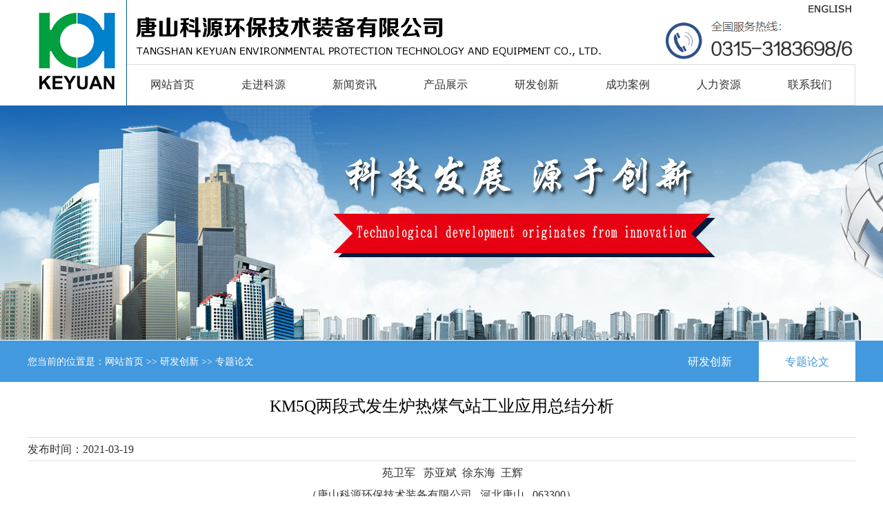

--- FILE ---
content_type: text/html
request_url: http://www.ts-ky.com/list_info_32_0_10548.html
body_size: 8108
content:
<!DOCTYPE html> 
<html>
<head>
<meta http-equiv="Content-Type" content="text/html; charset=utf-8" />
<meta http-equiv="X-UA-Compatible" content="IE=edge,chrome=1">
<title>KM5Q两段式发生炉热煤气站工业应用总结分析-科源环保：环保型煤气发生炉、清洁型煤气发生炉、煤气净化、煤气脱硫、各类配件与服务</title>
<meta name="keywords" content="煤气发生炉,新型煤气发生炉,单段式煤气发生炉,两段式煤气发生炉,煤气发生炉升级,煤气发生炉配件,煤气发生炉价格,煤气净化,煤气发生炉综合治理,污泥协同处置" />
 <meta name="Description" content="我公司专业致力于煤气发生炉及其相关产品和设备的研发，制造与服务，将大工业思维和碳达峰、碳中和理念相结合，为广大客户提供优质煤气发生炉及配套设备，配件，升级改造等各类服务。" />
<link type="text/css" href="images/css.css" rel="stylesheet" />
<link type="text/css" href="images/ny.css" rel="stylesheet" />
<link type="text/css" href="images/animate.min.css" rel="stylesheet" />
<script type="text/javascript" src="inc_f/jquery.js"></script>
<script type="text/javascript" src="inc_f/layer/layer.js"></script>
<script type="text/javascript" src="inc_f/a.js"></script>
</head>
<body>
<!-- 
<script>
var _hmt = _hmt || [];
(function() {
  var hm = document.createElement("script");
  hm.src = "https://hm.baidu.com/hm.js?826694f26bf2d4a1926bff513242620e";
  var s = document.getElementsByTagName("script")[0]; 
  s.parentNode.insertBefore(hm, s);
})();
</script>
 -->
 
<script type="text/javascript"> 
document.body.onselectstart=document.body.oncontextmenu=function(){ return false;} 
</script> 



 <div id="fix_top">
 <div id="top_1">
 	<div class="w_1">
    	<div class="float_l"><img src="images/logo.png" width="144" height="153" alt=""/></div>
      <div class="float_r">
        	<div><img src="images/top.png" alt="" width="1056" height="93" usemap="#Map"/>
              <map name="Map">
                <area shape="rect" coords="984,1,1053,25" href="http://en.ts-ky.com">
              </map>
        	</div>
			<div id="nav">
                <ul class="nav">
           			 <li><a href="index.html">网站首页</a></li>
        			  <li><a href="about_23.html">走进科源</a>
                              <div class="erji_nav">
                          <div class="container">
                                <ul>
                                            <li><a href="about_23.html">认识科源</a></li>
                                            <li><a href="pic_24.html">资质荣誉</a></li>
                                            <li><a href="about_26.html">企业文化</a></li>
                                            <li><a href="about_27.html">领导致辞</a></li>
                                        </ul>
                          </div>
                        </div>
                              </li>
        			  <li><a href="list_28_0.html">新闻资讯</a>
                              <div class="erji_nav">
                          <div class="container">
                                <ul>
                                            <li><a href="list_28_0.html">科源动态</a></li>
                                            <li><a href="list_42_0.html">行业新闻</a></li>
                                            <li><a href="list_29_0.html">新闻快报</a></li>
                                        </ul>
                          </div>
                        </div>
                              </li>
        			  <li><a href="pro_30_0.html">产品展示</a>
                              </li>
        			  <li><a href="inno_31_0.html">研发创新</a>
                              <div class="erji_nav">
                          <div class="container">
                                <ul>
                                            <li><a href="inno_31_0.html">研发创新</a></li>
                                            <li><a href="list_32_0.html">专题论文</a></li>
                                        </ul>
                          </div>
                        </div>
                              </li>
        			  <li><a href="pic_33.html">成功案例</a>
                              <div class="erji_nav">
                          <div class="container">
                                <ul>
                                            <li><a href="pic_33.html">成功案例</a></li>
                                            <li><a href="cooperation_34.html">合作伙伴</a></li>
                                        </ul>
                          </div>
                        </div>
                              </li>
        			  <li><a href="about_36.html">人力资源</a>
                              <div class="erji_nav">
                          <div class="container">
                                <ul>
                                            <li><a href="about_36.html">招聘理念</a></li>
                                            <li><a href="job_37.html">人才招聘</a></li>
                                            <li><a href="list_35_0.html">员工风采</a></li>
                                        </ul>
                          </div>
                        </div>
                              </li>
        			  <li><a href="about_38.html">联系我们</a>
                              <div class="erji_nav">
                          <div class="container">
                                <ul>
                                            <li><a href="about_38.html">联系方式</a></li>
                                            <li><a href="about_39.html">网上地图</a></li>
                                        </ul>
                          </div>
                        </div>
                              </li>
        </ul>
        </div>

      </div>
    </div>
 </div>
 <!--头部信息-->
</div>
<div id="fix_top_o"></div>
<div id="fix_top_1"></div>
<style>
body{
	background:url(UploadFile/CR-XepHdw1xtS.jpg) center no-repeat fixed ;
	background-position:0 153px;
</style>
<div id="banner_ny"></div>
<!--内页二级栏目-->
<div id="ny_nav">
	<div id="top_left">
        <div class="w_1">
            <div class="float_l"><span class="c_title">您当前的位置是：网站首页 >> 研发创新 >> 专题论文</span></div>
            <div class="float_r">
                                            <span class="sel"><a href="list_32_0.html">专题论文</a></span>
                            <span class="no_sel"><a href="inno_31_0.html">研发创新</a></span>
                                </div>
        </div>
    </div>
</div><!--内页详细信息-->
<div id="ny_main" class="clear">
    <div class="w_1 main_content">
				<div class="news_info_title">KM5Q两段式发生炉热煤气站工业应用总结分析</div>
                <hr class="line_g"></hr>
                <div class="news_info_h"><span class="n_i_h1 float_l">发布时间：2021-03-19 </span> </div>
                <hr class="line_g clear"></hr>
                <div class="news_info_content"><p style="TEXT-ALIGN: center">苑卫军&nbsp;&nbsp; 苏亚斌&nbsp; 徐东海&nbsp; 王辉<br/>（唐山科源环保技术装备有限公司&nbsp;&nbsp; 河北唐山&nbsp;&nbsp; 063300）</p><p><br/>摘要：简要介绍了KM5Q两段式煤气发生炉热煤气站工业化系统的基本情况，并对其终端煤气当量热值和系统有效能源利用效率进行了计算和说明。通过对比KM5Q两段式煤气发生炉热煤气站与3Q两段式煤气发生炉热煤气站，说明前者的终端煤气当量热值高于后者，指出KM5Q两段炉热煤气站在玻璃熔窑中的应用效果要优于3Q两段炉热煤气站。同时指出：采取充分回收利用系统清理出的焦粉和焦油的措施，和强化保温效果，以提高终端煤气温度的措施，都可以有效提高系统的能源利用效率。<br/>关键词：KM5Q两段式煤气发生炉；3Q两段式煤气发生炉；煤气；焦油；当量热值；能源利用效率<br/>Summary and analysis of industrial application of KM5Q two-stage gasifier hot gas station<br/>YUAN Wei-jun&nbsp;&nbsp;&nbsp; SU Ya-bin&nbsp;&nbsp; XU Dong-hai&nbsp;&nbsp; Wang Hui<br/>（ Tangshan Keyuan Environmental Protection Technology &amp; Equipment Co., Ltd,&nbsp; Hebei&nbsp; Tangshan&nbsp; 063300）<br/>Abstract:&nbsp; This article briefly introduces the basic situation of the industrialization system of the KM5Q double-stage coal gasifier hot gas station, and calculates and explains the terminal gas equivalent calorific value and the effective energy utilization efficiency of the system. A comparison between KM5Q double-stage coal gasifier hot gas station and 3Q double-stage coal gasifier hot gas station shows that the terminal gas equivalent calorific value of the former is higher than that of the latter. It is pointed out that the application effect of KM5Q double-stage coal gasifier hot gas station in glass melting furnace is better than 3Q double-stage coal gasifier hot gas station. At the same time, it was pointed out that the measures to fully recycle the coke powder and tar removed by the system, and the measures to strengthen the heat preservation effect to increase the temperature of the terminal gas can effectively improve the energy efficiency of the system.<br/>Keywords:&nbsp; KM5Q Double-stage coal gasifier; 3Q Double-stage coal gasifier; Coal gas; Tar; Equivalent calorific value; Energy efficiency<br/>1. 引言<br/>煤气发生炉煤气站作为玻璃熔窑的燃料供应单元，应用极为广泛。虽然近几年国家环保形势趋紧，“煤改气”政策频出，但基于国家现行环保标准及目前的能源安全形势分析，煤气发生炉作为洁净煤转化的技术装备，符合我国的能源结构要求，辅以先进技术的发生炉煤气站可以达到或优于国家的现行环保标准要求【1】【2】，故而，煤气发生炉在玻璃行业仍然具有其合理性的发展需求。对煤气发生炉先进技术的研究和探讨，具有现实性和储备性的意义。基于以上考虑，本文就KM5Q发生炉热煤气站在水玻璃熔窑的工业化应用过程，进行总结和分析，旨在探究先进的发生炉工艺技术在玻璃行业的应用，继而不断提高煤气发生炉的技术水平。<br/>2. KM5Q两段式发生炉热煤气站的工业化应用<br/>2.1 煤气站基本情况</p><p style="TEXT-ALIGN: center"><img title="202103191616139673106008.jpg" alt="1.jpg" src="/UploadFile/202103191616139673106008.jpg"/></p><p style="TEXT-ALIGN: center"><img title="202103191616139690761103.jpg" alt="2.jpg" src="/UploadFile/202103191616139690761103.jpg"/></p><p>福建南平某水玻璃生产企业选用KM5Q3.2两段式煤气发生炉热煤气站，为水玻璃熔窑供应煤气。KM5Q两段式煤气发生炉【3】【4】结构如图1示意，其气化段产生的煤气M全部上行，进入干馏段对煤进行干馏和干燥，同时生成干馏煤气M，和焦油，M和M，汇总后导出炉外。煤气发生炉热煤气站工艺流程如图2所示，KM5Q两段式煤气炉出煤气（煤气温度420℃）经旋风除尘器捕除粉尘后，经过隔断水封，然后通过厂区煤气管道输送至煤气交换机后供熔窑燃烧。煤气交换机前煤气温度约为300℃，煤气交换机后煤气温度约为240℃。<br/>煤气站以神府煤田的弱粘结性烟煤作为气化用煤，其工业分析数据如表1，发生炉煤气成分化验数据如表2，实测灰渣含碳量为5.5-6.6%，依据以上数据进行碳平衡计算，结果显示该煤的产气率约为3.1Nm3/kg。煤气发生炉单炉耗煤量为40t/d，单炉产气量约为5200Nm3/h（单炉生产负荷约为70%）。煤气站装机功率及实际耗电情况如表3。</p><p><img title="202103191616139713737263.jpg" alt="biao1.jpg" src="/UploadFile/202103191616139713737263.jpg"/></p><p><img title="202103191616139720305138.jpg" alt="biao3.jpg" src="/UploadFile/202103191616139720305138.jpg"/></p><p>2.2 煤气析出物清理<br/>煤气站系统的煤气析出物清理节点包括旋风除尘器、隔断水封、厂区煤气管道沉降室及煤气交换机。旋风除尘器每8h清理一次，清理出的物质为经过干燥和热解后的焦粉；隔断水封每8h清理一次，其清理物以焦粉为主，并混有少量焦油；厂区煤气管道沉降室每隔7天清理一次，其主要物质是焦油；煤气交换机每8h清理一次，由于此节点处煤气温降较大，焦油析出量也比较多，其清理物质为焦油。表4所列为各清理节点的物质清理基本情况。</p><p><img title="202103191616139770362542.jpg" alt="biao4.jpg" src="/UploadFile/202103191616139770362542.jpg"/></p><p><br/>2.3 终端煤气当量热值及系统有效能源利用效率<br/>2.3.1 终端煤气当量热值计算<br/>依据其他相关冷煤气站和半冷煤气站的工业化数据，KM5Q两段式煤气发生炉气化神府煤田的烟煤，其焦油产率约为入炉煤量的7.5%左右【5】【6】。据此推算，本煤气发生炉炉出煤气的焦油含量约为：(40×〖10〗^6×7.5%)/(24×5200)=24.04g/Nm3干煤气。由表4可知，煤气输送过程中24h焦油析出量为：100+5=105kg，折合数据为：(105×〖10〗^3)/(24×5200)=0.84g/Nm3干煤气。即入熔窑前煤气中焦油含量约为：24.04-0.84=23.2 g/Nm3干煤气。焦油低位发热量按照7800×4.18kJ/kg计算，煤气中所含焦油的发热量为：23.2×10-3×7800×4.18=756kJ/Nm3干煤气。<br/>入熔窑前煤气温度为240℃，煤气比热容取1.453kJ/（Nm3•℃），则煤气的物理显热为：1.453×240=349kJ/Nm3干煤气。根据表2数据计算，干煤气低位发热量为6220kJ/Nm3。综上计算，入熔窑前终端煤气当量热值为：6200+756+349=7305kJ/Nm3干煤气。<br/>2.3.2 系统有效能源利用效率【7】计算<br/>本煤气站系统能源输入项主要包括气化用煤和系统耗电，系统有效输出项为入熔窑的发生炉煤气。输入项中气化用煤提供的热量为：(40×〖10〗^3×28.03×〖10〗^3)/(24×5200)=8984kJ/Nm3干煤气；根据表4数据计算，煤气站系统用电耗能量为：(483.80×3600)/(24×5200)=14kJ/Nm3干煤气。综合以上数据计算，煤气站系统有效能源利用效率为：7305/(8984+14)=81.2%。<br/>3 工业化应用的总结与分析<br/>3.1与3Q两段炉热煤气站的应用比较<br/>目前，玻璃行业3Q两段炉热煤气站的应用相对较多，3Q两段式煤气发生炉结构示意如图3，其炉内煤气导出流程与KM5Q两段炉不同，其气化段产生煤气M分两部分M1和M2，其中M1上行进入干馏段对煤进行干馏和干燥，同时生成干馏煤气M3和焦油，M1和M3组成上段煤气导出炉外；M2则通过下段煤气夹层通道，不经过干馏段直接以下段煤气的形式导出炉外。3Q两段炉热煤气站工艺流程如图4所示，下段炉出煤气（煤气温度450-470℃）进入旋风除尘器，捕除煤气中携带的粉尘后进入隔断水封，同时上段炉出煤气（煤气温度80-120℃）也进入隔断水封，上下段煤气在隔断水封处汇合后，通过厂区煤气管道输送至煤气交换机，然后进入熔窑燃烧。</p><p><img title="202103191616139788705678.jpg" alt="3.jpg" src="/UploadFile/202103191616139788705678.jpg"/></p><p><img title="202103191616139794108668.jpg" alt="4.jpg" src="/UploadFile/202103191616139794108668.jpg"/>&nbsp;<br/>表5为煤气发生炉副产煤焦油的馏程试验数据，轻质煤焦油的初馏点温度为188℃，重质煤焦油的初馏点温度为177℃。3Q两段式发生炉上段煤气温度范围为80-120℃，此温度范围已远低于煤焦油的初馏温度，说明3Q两段炉上段煤气中携带的焦油已经全部冷凝为液态，以液滴或雾滴状态随煤气漂移。<br/>3Q两段炉上下段煤气流通体积比一般为1:2，假设上段煤气温度为120℃，下段煤气温度为470℃。在不考虑液态焦油汽化吸热的前提下，假设上下段煤气在隔断水封处进行绝热状态下的充分混合，混合后的煤气温度为353℃。实际情况是上下段煤气在低于353℃的情况下，仅进行短暂时间的混合，则上段煤气携带的液态焦油绝大部分不可能得以汽化，仍然以液态形式存在于混合后的煤气中。 即3Q两段炉煤气自发生炉出口开始至熔窑前，其所含焦油绝大部分一直以液态形式存在。而KM5Q两段炉炉出煤气温度为420℃，至煤气交换机前煤气温度为300℃，煤气中的焦油在煤气输送过程中，大部分时间是以气态形式存在的。如此可以推断：KM5Q两段炉热煤气站的焦油清出量要低于3Q两段炉热煤气站，其终端煤气由于焦油含量高，其当量热值也高于后者。综合以上分析，KM5Q两段炉热煤气站在玻璃熔窑中的应用，其效果应该优于3Q两段炉热煤气站。</p><p><img title="202103191616139819861108.jpg" alt="biao5.jpg" src="/UploadFile/202103191616139819861108.jpg"/></p><p><br/>3.2 系统优化措施<br/>3.2.1 系统清理物利用<br/>由表4数据可知，煤气站自旋风除尘器等处不断清理出焦粉和焦油等高热值物质，造成系统能耗指标增加，严重影响了系统的有效能源利用效率。可以考虑将这些焦粉和焦油，再配以煤气站筛下煤粉和少量灰渣，混合后压制成气化型煤，将其回炉气化【8】，从而有效提高系统的能源利用效率。这部分物质如果得以充分利用，系统有效输出能量增加量为：(5932×〖10〗^3)/(24×5200)=48kJ/Nm3干煤气，则系统有效能源利用效率提高为：(7305+48)/(8984+14)=81.7%，较采取此措施前提高了0.5%。<br/>3.2.2 强化煤气输送过程的设备及管道保温<br/>本煤气站自煤气发生炉出口至煤气交换机后，煤气温度降低了180℃，干煤气物理显热减少量为：1.453×180=262kJ/Nm3干煤气。采取有效措施，强化煤气输送设备及管道的保温效果，可以有效提高系统的有效能源利用效率。假设在充分回收利用系统清理物的前提下，再将终端煤气温度提高60℃，则系统有效能源利用效率可以提高为：(7305+48+（1.453×60）)/(8984+14)=82.7%，较采取此措施前提高1%。<br/>4. 结论<br/>（1）综合考虑干煤气的低位发热量、煤气中焦油的热量和煤气物理显热等因素，KM5Q两段式发生炉热煤气站入熔窑前煤气的当量热值为7305kJ/Nm3干煤气，煤气站系统有效能源利用效率为81.2%。<br/>（2）KM5Q两段炉热煤气站的焦油清出量低于3Q两段炉热煤气站，其终端煤气的当量热值高于后者，其在玻璃熔窑中的应用效果也优于后者。<br/>（3）将系统清理出的焦粉和焦油，配以煤气站筛下煤粉和少量灰渣，混合后压制成气化型煤，将其回炉气化，系统的能源利用效率可以达到81.7%。<br/>（4）强化煤气输送设备及管道的保温效果，提高终端煤气的温度，可以有效提高系统的能源利用效率。在充分回收利用系统清理物的前提下，再将终端煤气温度提高60℃，则系统有效能源利用效率可以达到82.7%。<br/>参考文献：<br/>&nbsp;苑卫军，韩明汝，杨征，王辉. 基于环保标准发生炉冷煤气作为玻璃熔窑燃料相关问题分析［J］. 玻璃，2020 47（01）：51-55.<br/>&nbsp;苑卫军，王辉，韩明汝，杨征. 基于环保标准和能源安全玻璃熔制燃料选择分析［J］.玻璃，2019，46（12）：52-57.<br/>&nbsp;唐山科源环保技术装备有限公司，带干馏段的单出口煤气发生炉［P］，中国：200520024406.X，2006年8月<br/>&nbsp;苑卫军，常压固定床带干馏段煤气发生炉研究（硕士学位论文）［D］，北京：清华大学，2004<br/>&nbsp;苑卫军，刘春道，张艳，王冬青. 发生炉冷煤气站处理焦油废水生产总结［J］，燃料与化工，2016，47（02）:42-45.<br/>&nbsp;苑卫军，成振刚，王愿新. 干馏式发生炉煤气站处理焦油废水生产过程的总结分析［J］. 煤化工，2015，43（06）：45-49.<br/>&nbsp;苑卫军，李建胜，郭健. 煤气站能量利用效率评价［J］. 玻璃，2010，37（02）：31-33.<br/>&nbsp;苑卫军，韩明汝，王辉，杨征. 煤气站副产焦油的处置与污染治理［J］. 玻璃，2019，46（11）：49-53.</p><p><br/>第一作者<br/>姓名：苑卫军（1968-），男，河北省霸州市，高级工程师，工程硕士，1990年本科毕业于华北理工大学；从事工作内容：煤炭气化行业；研究方向：煤气化工艺及设备；联系电话： 13703243469； E-mail：<a href="mailto:2329081462@qq.com">2329081462@qq.com</a>。<br/>联系人：苑卫军<br/>地址：邮编 063000&nbsp; 地址河北省唐山高新区卫国北路1698号科技中心；联系电话：13703243469</p><p>&nbsp;</p><p>&nbsp;</p></div>
            </div>
</div>
<div id="bot_jb clear"></div>
<!--底部信息-->
<div id="bot">
	<div class="w_1 w_3">
    	<div class="float_l">
			<div class="bot_a"><a href="index.php">网站首页</a>&nbsp;&nbsp;&nbsp;&nbsp;<a href="about_23.html">走进科源</a>&nbsp;&nbsp;&nbsp;&nbsp;<a href="list_28_0.html">新闻资讯</a>&nbsp;&nbsp;&nbsp;&nbsp;<a href="pro_30_0.html">产品展示</a>&nbsp;&nbsp;&nbsp;&nbsp;<a href="inno_31_0.html">技术研发</a>&nbsp;&nbsp;&nbsp;&nbsp;<a href="pic_33.html">成功案例</a>&nbsp;&nbsp;&nbsp;&nbsp;<a href="about_36.html">人力资源</a>&nbsp;&nbsp;&nbsp;&nbsp;<a href="about_38.html">联系我们</a></div>
            <div class="bot_c">
              <p><span  style="font-size:16px;color: #999999;"> 办 公 室：0315-3185606 </span> </p>
              <p><span  style="font-size:16px;color: #999999;">销售热线：0315-3183698（国内） </span>               </p>
              <p><span  style="font-size:16px;color: #999999;">销售热线：0315-3183189（国际）  </span>              </p>
              <p><span  style="font-size:16px;color: #999999;">技术咨询：0315-3183368 </span></p>
            </div>
            <div style="position:absolute; margin-top:-60px; margin-left:400px;">
            	
            	
            </div>
            
        </div>
    	<div class="float_r">
        <img src="images/ewm.png" alt=""/>
        <img src="images/wxewm.jpg" alt=""/>
        </div>
    </div>
</div>
<div id="bot2">
	<div class="w_1">
        唐山科源环保技术装备有限公司 备案号：<a href="http://beian.miit.gov.cn/" target="_blank">冀ICP备案号09007820号</a> 技术支持：<a href="http://www.wenhao.net.cn/" target="_blank">文豪科技</a> COPYRIGHT @ 2018 TS-KY.COM ALL RIGHTS RESERV
        <br>
        <div><a target="_blank" href='https://zzlz.gsxt.gov.cn/businessCheck/verifKey.do?showType=p&serial=911302827620539341-SAIC_SHOW_1000009113028276205393411600066065602&signData=MEQCIF08uQICyIgZXc6DHIXEHVYwa/uVESDH0tskVRvAYYF7AiBrOVWMof9Z3Q4Dho0QOoY2A4W/SavOoDtj9cfPNsau4g=='><img src="images/dianzi.png" width="60" alt=""/></a> </div>
        
    </div>
</div>
 
<script src="inc_f/wow.min.js"></script>
<script>
if (!(/msie [6|7|8|9]/i.test(navigator.userAgent))){
	new WOW().init();
};
</script></body>
</html>

--- FILE ---
content_type: text/css
request_url: http://www.ts-ky.com/images/css.css
body_size: 2436
content:
@charset "utf-8";
	/* CSS Document */
ul,dt,dd,dl {
	margin:0;
	padding:0;
	list-style:none;
}
body {
	margin-left:0px;
	margin-top:0px;
	margin-right:0px;
	margin-bottom:0px;
	background-color:#FFFFFF;
}
img {
	border:0px;
	margin:0;
	padding:0;
}
body,td,th,p,* {
	font-size:12px;
	font-family:"微软雅黑",Verdana;
	color:#333333;
	line-height:50%;
}
a:link {
	color:#333333;
	text-decoration:none;
}
a:visited {
	text-decoration:none;
	color:#333333;
}
a:hover {
	text-decoration:none;
	color:#4299DE;
}
a:active {
	text-decoration:none;
	color:#333333;
}
.img {
	padding:0px;
	border:1px solid #E2E2E2;
}
.img_s {
	padding:0px;
	border:1px solid #4299DE;
}
.imgs_cp {
	padding:3px;
	background-color:#FFFFFF;
	border:1px solid #E2E2E2;
}
.imgs2 {
	padding:3px;
	background-color:#FFFFFF;
	border:1px solid #E2E2E2;
}
.imgs {
	padding:3px;
	background-color:#FFFFFF;
	border:1px solid #E2E2E2;
}
.imgs_s {
	background-color:#FFFFFF;
	border:4px solid #00A040;
}
.imgs2 {
	padding:2px;
	border:1px solid #E2E2E2;
}
.imgs2_s {
	padding:2px;
	border:1px solid #4299DE;
}
.float_l {
	float:left;
}
.float_r {
	float:right;
}
.clear {
	clear:both;
}
.w_1 {
	display:block;
	width:1200px;
	margin-left:auto;
	margin-right:auto;
}
.w_2 {
	display:block;
	width:1320px;
	margin-left:auto;
	margin-right:auto;
}
.w_3 {
	display:block;
	width:1100px;
	margin-left:auto;
	margin-right:auto;
}
.w_900 {
	display:block;
	width:900px;
	margin-left:auto;
	margin-right:auto;
}
.line {
	border-bottom:1px solid #CAC7C7;
	height:10px;
	margin-bottom:10px;
	clear:both;
}
#line_2 {
	background-color:#4385F5;
	height:4px;
	width:100%;
}
#line_3 {
	background-color:#E5E5E5;
	height:1px;
	width:100%;
}
.point {
	cursor:pointer;
}
#fix_top {
	top:0px;
	width:100%;
	position:absolute;
	z-index:99999999;
}
#fix_top_o{
	height:153px;
}
/*头部位置*/
#top_1 {
	display:block;
	width:100%;
	height:153px;
}
#top_1 .w_1>.float_l{
	width:144px;
}
#top_1 .w_1>.float_r{
	width:1056px;
}

/*导航信息*/
#nav {
	height:60px;
	margin-top:0px;
}
#nav .nav{ float:left; margin-left:0px; width:1056px; height:60px; background:url(bot_bg2.png) right repeat-y;}
#nav .nav>li{ float:left; width:132px; text-align:center; }
#nav .nav>li>a{color:#333333;font-size:16px; line-height:58px; height:58px; display:block; padding:0 5px; text-decoration:none; border-top:1px solid #DEDEDE; border-bottom:1px solid #DEDEDE; }
#nav .nav>li.cur>a,#nav .nav>li:hover>a{ color:#005EB9; border-top:1px solid #005EB9; font-size:16px;border-left:1px solid #DEDEDE;border-right:1px solid #DEDEDE; }

#nav .erji_nav { display:none;overflow:hidden; width:132px; overflow:hidden; border-bottom:1px solid #4299DE; position:absolute; left:0; top:153px; background:#FFFFFF; z-index:999999999; height:auto! important }
#nav .erji_nav li{ line-height:46px; width:130px;float:left;border-bottom:1px solid #EDEDED;border-left:1px solid #DEDEDE;border-right:1px solid #DEDEDE;}
#nav .erji_nav li a{ color:#333; font-size:15px;}
#nav .erji_nav li a:hover{ color:#005EB9;}


#banner{
	border-bottom:1px solid #CCCCCC;	
}
/*快速导航*/
#quick{
	overflow:hidden;
	height:500px;
	margin-top:77px;
	}
#quick * .list_news{
	width:375px;
	background-color:#4299DE;
	float:left;
	overflow:hidden;
}
#quick * .list_news_s{
	background-color:#00A040;
}
#quick * .list_news2{
	margin-left:37px;
}
#quick * .list_news .list_t{
	width:375px;
	text-align:center;
	font-size:24px;
	color:#FFFFFF;
	height:50px;
	line-height:50px;
}
#quick * .list_news .list_c{
	width:355px;
	margin:5px 15px 15px 15px;
	font-size:14px;
	color:#FFFFFF;
	line-height:200%;
}

/*产品展示*/
#pro{
	height:638px;
	background:url(pro_bg.jpg) top center no-repeat;
}
#pro * .pro_l{
	width:380px;
	float:left;
	overflow:hidden;
}
#pro * .pro_l2{
	margin-left:30px;
}
#pro * .pro_l img{
	padding:5px;
	background-color:#FFFFFF;
}
#pro * .pro_l .pro_l_t{
	width:380px;
	height:80px;
	line-height:80px;
	text-align:center;
	font-size:16px;
	color:#FFFFFF;
}
/*公司简介*/
#about{
	clear:both;
	overflow:hidden;
	padding-bottom:70px;
}
#about>.w_1>.float_l{
	width:244px;
	height:395px;
}
#about>.w_1>.float_l>div{
	width:244px;
	height:98px;
	border-bottom:1px solid #FFF;
}
#about>.w_1>.float_l>div.last{
	border:0;
}
#about>.w_1>.float_l>div a{
	display:block;
	width:244px;
	height:98px;
	text-align:center;
	line-height:98px;
	font-size:18px;
	background-color:#DDDDDD;
}
#about>.w_1>.float_l>div a:hover,#about>.w_1>.float_l>div a.sel{
	display:block;
	width:244px;
	height:98px;
	text-align:center;
	line-height:98px;
	font-size:18px;
	color:#FFFFFF;
	background-color:#4299DE;
}
#about>.w_1>.float_r{
	width:864px;
	height:303px;
	padding:45px;
	border:1px solid #DDDDDD;
	background:url(about_bg.jpg) right bottom no-repeat;
}
#about>.w_1>.float_r p,#about>.w_1>.float_r * p{
	font-size:14px;
	line-height:200%;
	margin-bottom:10px;
	text-indent:28px;
}
#about>.w_1>.float_r>.title{
	font-size:28px;
	height:36px;
	line-height:36px;
	color:#1144A3;
	font-weight:lighter;
	margin-top:5px;
}
#about>.w_1>.float_r>.content{
	font-size:16px;
	font-weight:lighter;
	line-height:250%;
	margin-top:20px;
	margin-bottom:20px;
}
/*底部信息开始*/
#bot_jb{

}
#bot{
	clear:both;
	height:235px;
	background:url(bot_bg.png) top repeat-x;
}
#bot * .bot_a a{
	height:55px;
	line-height:55px;
	color:#999999;
	font-size:14px;
}
#bot * .bot_a a:hover{
	color:#FFFFFF;
}
#bot * .bot_c p{
	color:#999999;
	line-height:180%;
}
#bot * .float_r{
	margin-top:10px;
}
#bot2{
	background-color:#FFFFFF;
}
#bot2 .w_1{
	height:45px;
	line-height:45px;
	text-align:center;
}

/*BANNER*/
.theme-default {
	width:100%;
	height:600px;
	position:relative;
	overflow:hidden;
}
.theme-default #slider {
	width:1920px;
	height:600px;
	position:absolute;
	left:50%;
	top:0;
	margin-left:-960px;
}
.theme-default .nivoSlider {
	position:relative;
	background:#fff url(loading.gif) no-repeat 50% 50%;
	-webkit-box-shadow:0px 1px 5px 0px #4a4a4a;
	-moz-box-shadow:0px 1px 5px 0px #4a4a4a;
	box-shadow:0px 1px 5px 0px #4a4a4a;
}
.theme-default .nivoSlider img {
	position:absolute;
	top:0px;
	left:0px;
	display:none;
}
.theme-default .nivoSlider a {
	border:0;
	display:block;
}
.theme-default .nivo-controlNav {
	position:absolute;
	left:50%;
	bottom:10px;
	margin-left:560px;
}
.theme-default .nivo-controlNav a {
	display:block;
	width:22px;
	height:22px;
	background:url(bullets.png) no-repeat;
	text-indent:-9999px;
	border:0;
	float:left;
	z-index:999999999;
}
.theme-default .nivo-controlNav a.active {
	background-position:0 -22px;
}
.theme-default .nivo-directionNav a {
	display:block;
	width:30px;
	height:96px;
	background:url(arrows.png) no-repeat;
	text-indent:-9999px;
	border:0;
}
.theme-default a.nivo-nextNav {
	background-position:-30px 0;
	right:200px;
}
.theme-default a.nivo-prevNav {
	left:200px;
}
.theme-default .nivo-caption {
	font-family:Helvetica,Arial,sans-serif;
}
.theme-default .nivo-caption a {
	color:#fff;
	border-bottom:1px dotted #fff;
}
.theme-default .nivo-caption a:hover {
	color:#fff;
}
/* The Nivo Slider styles */
.nivoSlider {
	position:relative;
}
.nivoSlider img {
	position:absolute;
	top:0px;
	left:0px;
}
/* If an image is wrapped in a link */
.nivoSlider a.nivo-imageLink {
	position:absolute;
	top:0px;
	left:0px;
	width:100%;
	height:100%;
	border:0;
	padding:0;
	margin:0;
	z-index:6;
	display:none;
}
/* The slices and boxes in the Slider */
.nivo-slice {
	display:block;
	position:absolute;
	z-index:5;
	height:100%;
}
.nivo-box {
	display:block;
	position:absolute;
	z-index:5;
}
/* Caption styles */
/*.nivo-caption {
	position:absolute;
	left:0px;
	bottom:0px;
	background:#000;
	color:#fff;
	opacity:0.8;
	width:100%;
	z-index:8;
}
.nivo-caption p {
	padding:5px;
	margin:0;
}
.nivo-caption a {
	display:inline !important;
}
.nivo-html-caption {
	display:none;
}
*/
/* Direction nav styles (e.g. Next & Prev) */
.nivo-directionNav a {
	position:absolute;
	top:45%;
	z-index:9;
	cursor:pointer;
}
.nivo-prevNav {
	left:0px;
}
.nivo-nextNav {
	right:0px;
}
/* Control nav styles (e.g. 1,2,3...) */
.nivo-controlNav a {
	position:relative;
	z-index:9;
	cursor:pointer;
}
.nivo-controlNav a.active {
	font-weight:bold;
}
.KinSlideshow_titleBar .title{
	text-align:left;
	line-height:20px;
}

/*滚动特效1*/
.hl_main5_content{width:1320px;overflow:hidden;height:360px;padding:0;} 
.hl_main5_content1{
	width:1200px;
	margin-top:0;
	overflow:hidden;
	float:left;
} 
.hl_main5_content1 ul{width:1600px; overflow:hidden;height:500px;*height:380px; overflow:hidden;} 
.hl_main5_content1 ul li{ float:left; width:400px; display:inline; margin-right:0;text-align:center;}
.hl_main5_content1 ul li div{width:400px; display:block; text-align:center; height:70px; line-height:70px; color:#FFF; font-size:16px; font-weight:lighter;}
.left-btn{float:left;cursor:pointer; width:60px; margin-top:102px; text-align:left} 
.right-btn{float:right; cursor:pointer; width:60px; margin-top:102px; text-align:right} 

--- FILE ---
content_type: text/css
request_url: http://www.ts-ky.com/images/ny.css
body_size: 3418
content:
body {
}
#banner_ny{
	display:block;
	height:340px;
}
/*内页导航信息开始*/
#ny_nav{
	height:60px;
	background-color:#4299DE;
	margin-top:1px;
	overflow:hidden;
}
#ny_nav * .w_1 .float_l{
	line-height:60px;
	height:60px;	
}

#ny_nav * .w_1 .float_l .c_title{
	height:60px;
	font-size:14px;
	color:#FFF;
	line-height:60px;
}
#ny_nav * .w_1 .float_l .e_title{
	height:65px;
	font-size:16px;
	color:#CCCCCC;
	line-height:65px;
	font-weight:lighter;
	text-transform:uppercase;
}
#top_left {
	margin-top:1px;
	background-color:#FFFFFF;
	width:100%;
}
/*二级导航*/
.sel {
	width:140px;
	height:58px;
	display:block;
	float:right;
	margin-left:1px;
	background-color:#FFFFFF;
	border-bottom:1px solid #4299DE;
}
.no_sel {
	width:140px;
	height:60px;
	display:block;
	float:right;
	margin-left:1px;
}
.no_sel a:link,.no_sel a {
	display:block;
	line-height:60px;
	font-size:16px;
	color:#FFF;
	text-align:center;
}
.sel a,.sel a:visited {
	display:block;
	line-height:60px;
	color:#4299DE;
	font-size:16px;
	text-align:center;
	border-bottom:1px solid #FFF;
}
.sel a:hover {
	color:#4299DE;
	font-size:16px;
}
.no_sel a:hover,.no_sel a:visited {
	font-size:16px;
	color:#FFF;
}
/*主内容样式*/
#ny_main{
	background:#FFFFFF;
	padding-bottom:20px;
}
#ny_main .main_content{
	width:1200px;
	padding-top:20px;
	margin-left:auto;
	margin-right:auto;
}
.main_content p {
	margin:0;
	font-size:16px;
	line-height:200%;
	margin-bottom:20px;
	font-weight:lighter;
	text-indent:32px;
}
.main_content,.main_content * {
	margin:0;
	font-size:16px;
	line-height:200%;
}
.main_content * a {
	text-decoration:none;
}
.main_content * p IMG {
	margin:5px;
}
/*荣誉资历 图片列表样式*/
.jssl_title{
	height:70px;
	line-height:70px;
	font-size:32px;
	color:#D10005;
}
.jssl_c{
	height:50px;
	line-height:50px;
	font-size:18px;
	color:#333333;
}
.jssl_content {
		overflow:hidden;
		border:1px solid #DDDDDD;
		background-color:#F9F9F9;
		padding:20px;
}
.jssl_content,.jssl_content *{
	color:#333;
	font-size:14px;
	margin-bottom:10px;
}
.pic_l{
	margin-top:20px;
	width:374px;
	height:310px;
	*height:310px;
	display:block;
	margin-left:0px;
	float:left;
	}
.pic_l_2{
	margin-left:39px;
	}
.pic_t {
	width:374px;
	height:40px;
	display:block;
	line-height:40px;
	text-align:center;
	overflow:hidden;
	white-space:nowrap;
	text-overflow:ellipsis;
}
.page_l {
	clear:both;
	line-height:50px;
	height:50px;
	}
.pic2_l{
	margin-top:20px;
	margin-bottom:20px;
	width:182px;
	height:90px;
	*height:90px;
	display:block;
	margin-left:0px;
	float:left;
	}
.pic2_l_2{
	margin-left:21px;
	}
.pic2_t {
	width:182px;
	height:30px;
	display:block;
	line-height:30px;
	text-align:center;
	overflow:hidden;
	white-space:nowrap;
	text-overflow:ellipsis;
	font-size:14px;
}
/*新闻中心列表*/
.news_l{
	width:1160px;
	height:200px;
	display:block;
	border:1px solid #DDDDDD;
	overflow:hidden;
	margin-top:20px;
	margin-bottom:20px;
	padding:20px;
}
.news_l * a{
	font-size:24px; color:#000;
	line-height:300%;
}
.news_l * img{
 	padding:0px;
	border:1px solid #E2E2E2;
	}
.news_p {
	float:left;
	width:300px;
	height:250px;
	}
.news_main{
	width:850px;
	padding-left:10px;
	}
.news_con {
	width:850px;
	float:left;
	height:100px;
	padding-right:10px;
	}
.news_c {
	font-size:14px;
	line-height:200%;
	}
.news_rq {
	width:120px;
	height:100px;
	background:#EAE6E2;
	display:none;
	}
.news_rq .news_r1{
	text-align:center;
	width:120px;
	height:64px;
	line-height:64px;
	font-size:28px;
	color:#000;
}
.news_line{
	width:100%;
	height:2px;
	background-color:#FFFFFF;
	}
.news_rq .news_r2{
	text-align:center;
	width:120px;
	height:34px;
	line-height:34px;
	font-size:14px;
	color:#000;
}

#ny_main * .news_list2 { 
	width:1200px;
	padding-top:5px;
	height:auto; 
	margin:0; 
	clear:both; 
} 
#ny_main * .news_list2 li { 
	width:1200px; 
	height: 50px; 
	display:block;
	padding-left: 0px; 
	line-height:50px;
	background:url(dot.png) left center no-repeat;
	border-bottom:1px dashed #E2E2E2;
	text-align:right;
} 
#ny_main * .news_list2 li a { 
	width:1050px; 
	height: 50px;
	display:block; 
	text-align:left;
	padding-left:18px;
	line-height:50px;
	float:left;
}
/*新闻详细*/
.line_g {
	width:100%;
	height:1px;
	line-height:1px;
	border:none;
	border-top:1px solid #DDDDDD;
}
.line_r {
	width:100%;
	height:1px;
	line-height:1px;
	border:none;
	border-top:1px solid #D7000F;
}
.news_info_title {
	line-height:30px;
	min-height:60px;
	width:1200px;
	display:block;
	font-size:24px;
	color:#000;
	text-align:center;
	}
.n_i_h2{
	display:block;
	margin-top:5px;
	float:right;
}

/*分页特效*/
DIV.digg {
PADDING-RIGHT: 3px; PADDING-LEFT: 3px; PADDING-BOTTOM: 3px; MARGIN: 3px; PADDING-TOP: 3px; TEXT-ALIGN: center
}
DIV.digg A {
BORDER-RIGHT: #aaaadd 1px solid; PADDING-RIGHT: 5px; BORDER-TOP: #aaaadd 1px solid; PADDING-LEFT: 5px; PADDING-BOTTOM: 2px; MARGIN: 5px; BORDER-LEFT: #aaaadd 1px solid; COLOR: #4299DE; PADDING-TOP: 2px; BORDER-BOTTOM: #aaaadd 1px solid; TEXT-DECORATION: none
}
DIV.digg A:hover {
BORDER-RIGHT: #4299DE 1px solid; BORDER-TOP: #4299DE 1px solid; BORDER-LEFT: #4299DE 1px solid; COLOR: #4299DE; BORDER-BOTTOM: #4299DE 1px solid
}
DIV.digg A:active {
BORDER-RIGHT: #4299DE 1px solid; BORDER-TOP: #4299DE 1px solid; BORDER-LEFT: #4299DE 1px solid; COLOR: #4299DE; BORDER-BOTTOM: #4299DE 1px solid
}
DIV.digg SPAN.current {
BORDER-RIGHT: #4299DE 1px solid; PADDING-RIGHT: 5px; BORDER-TOP: #4299DE 1px solid; PADDING-LEFT: 5px; FONT-WEIGHT: bold; PADDING-BOTTOM: 2px; MARGIN: 5px; BORDER-LEFT: #4299DE 1px solid; COLOR: #fff; PADDING-TOP: 2px; BORDER-BOTTOM: #4299DE 1px solid; BACKGROUND-COLOR: #4299DE
}
DIV.digg SPAN.disabled {
BORDER-RIGHT: #CCC 1px solid; PADDING-RIGHT: 5px; BORDER-TOP: #CCC 1px solid; PADDING-LEFT: 5px; PADDING-BOTTOM: 2px; MARGIN: 5px; BORDER-LEFT: #CCC 1px solid; COLOR: #CCC; PADDING-TOP: 2px; BORDER-BOTTOM: #CCC 1px solid
}
.cures {
	background:url(bg.png) left 3px no-repeat ;
	}
/*人才招聘*/
#job{ margin-bottom:10px; overflow:hidden; margin-top:30px;}
#job dl{ width:1200px;padding:0px;text-align:center;}
#job dl .titles{ float:left; width:300px; background:#DDDDDD; height:80px; line-height:80px; font-size:24px; color:#4299DE; font-weight:lighter}
#job dl .job_l{ float:left;display:inline-block; width:300px; height:60px; line-height:60px; background:#FFFFFF; border-bottom:dashed black 1px; font-size:16px}
#job dl .job_c{ float:left;display:inline-block; width:1140px; padding:10px 30px; background:#FFFFFF; border-bottom:dashed black 1px; text-align:left;}
#job dl .bg{background:#F4F4F4;}
/*人才招聘详情*/
#job dl .tt{ float:left; width:240px; background:#595759; height:60px; line-height:60px; font-size:14px; color:#FFFFFF; text-align:left; padding-left:30px;}
.job_title{font-size:32px; line-height:70px; height:70px; font-weight:lighter}
.job_info {margin-top:30px;}
/*联系我们*/
#contact { width:800px; padding:0 20px 0 0; overflow:hidden}
#contact *{ line-height:200%}
#contact dl { float:left; width:335px; height:170px; padding:20px; margin-left:20px; margin-top:10px; margin-bottom:10px; border:dashed #D7000F 0px;}
#contact dt {  float: left; width: 335px; font-size:18px; color:#000;}
#contact dd { float: left; width: 335px;}
/*留言反馈*/
#zxbm_r * .zxbm_m{
	width:518px;
	height:315px;
	background:url(bmrx_bg.jpg) top left no-repeat;
	background-color:#FFFFFF;
}
#zxbm * .zxbm_name{
	height:72px;
}
#zxbm * .zxbm_tel{
	height:50px;
}
#zxbm * .zxbm_mar{
	height:111px;
}
#zxbm * .zxbm_btn{
	height:70px;
	text-align:center;
	width:500px;
}
textarea, input {
   border-left: 0;
   border-right: 0;
   border-top: 0;
   border-bottom: 0;
   background:none;
   padding:0;
   margin:0;
   font-size:14px;
   color:#333333;
   outline: none;
}
#name{
	height:72px;
	line-height:72px;
	margin-left:45px;
	width:452px;
}
#phone{
	height:50px;
	line-height:50px;
	margin-left:45px;
	width:452px;
}
#market{
	height:86px;
	width:452px;
	line-height:20px;
	margin-left:45px;
	margin-top:15px;
}

#cpzs_content{
	height:auto;
	margin-top:0px;
	overflow:hidden;
	}
* .mobile_show,.mobile_show{
	display:none;
}

/*产品展示*/
#cpzs_content{
	margin-top:30px;
	}
#cpzs_content .cpzs_c_l,#cpzs_content .cpzs_c_m{
	float:left;
	display:block;
	height:300px;
}
#cpzs_content .cpzs_c_m{
	width:24px;
	margin-top:15px;
	margin-bottom:15px;
}
#cpzs_content .cpzs_c_l{
	width:270px;
	background-color:#F3F3F3;
	margin-top:15px;
	margin-bottom:15px;
	padding:5px;
}
#cpzs_content .cpzs_c_l *{
	padding:0px;
	margin:0px;
}
#cpzs_content .cpzs_c_l .cpzs_c_l_t a{
	width:270px;
	height:54px;
	display:block;
	line-height:54px;
	font-size:14px;
	color:#666666;
	text-align:center;
}

#cpzs_content .cpzs_c_l_s{
	width:270px;
	background-color:#DE0300;
	margin-top:15px;
	margin-bottom:15px;
	padding:5px;
}
#cpzs_content .cpzs_c_l_s .cpzs_c_l_t a{
	width:270px;
	height:54px;
	display:block;
	line-height:54px;
	font-size:14px;
	color:#FFFFFF;
	text-align:center;	
}
.yc{
	overflow: hidden;
	text-overflow:ellipsis;
	white-space: nowrap;	
}
.no_info{
	width:100%;
	line-height:200px;
	height:200px;
	font-size:20px;
	text-align:center;
	color:#DE0300;

}
.show_mo{
	display:none;
}
/*三四级导航菜单*/
#cmenu .selc{
	float:left;
	margin-right:30px;
	margin-bottom:20px;
	padding-left:15px;
	padding-right:15px;
	padding-top:3px;
	padding-bottom:3px;
	background-color:#cccccc;
	border:solid 1px #999999;
	white-space:nowrap;
	text-align:center;
	width:184px;
}
#cmenu .no_selc{
	float:left;
	margin-right:30px;
	margin-bottom:20px;
	padding-left:15px;
	padding-right:15px;
	padding-top:3px;
	padding-bottom:3px;
	background-color:#EFEFEF;
	border:solid 1px #CCCCCC;
	white-space:nowrap;
	text-align:center;
	width:184px;
}
#cmenu .selt{
	float:left;
	margin-right:30px;
	margin-bottom:10px;
	padding-left:0px;
	padding-right:15px;
	padding-top:3px;
	padding-bottom:3px;
	white-space:nowrap;
	font-size:24px;
	clear:both;
	width:70px;
	text-align:center;
}
#cmenu .m_r_0{
	margin-right:0px;
}
#cmenu2 .selc{
	float:left;
	margin-right:30px;
	margin-bottom:20px;
	padding-left:15px;
	padding-right:15px;
	padding-top:3px;
	padding-bottom:3px;
	background-color:#cccccc;
	border:solid 1px #999999;
	white-space:nowrap;
	text-align:center;
	width:245px;
}
#cmenu2 .no_selc{
	float:left;
	margin-right:30px;
	margin-bottom:20px;
	padding-left:15px;
	padding-right:15px;
	padding-top:3px;
	padding-bottom:3px;
	background-color:#EFEFEF;
	border:solid 1px #CCCCCC;
	white-space:nowrap;
	text-align:center;
	width:245px;
}
#cmenu2 .m_r_0{
	margin-right:0px;
}

#ny_main * .ss{
	padding-top:10px;
	padding-bottom:10px;
	width:351px;
	height:46px;
	line-height:46px;
	background:url(ss_bg.jpg) left no-repeat;
}
#ny_main * .ssis{
	height:46px;
	line-height:46px;
}
#ny_main * .ssi2{
	margin-top:0px;
	height:46px;
	*height:46px;
	line-height:46px;
	*line-height:46px;
	border:0px;
	background:none;
	width:292px;
	margin-left:10px;
	outline:none;
}
.line2{
	clear:both;
	width:100%;
	height:5px;
	border-bottom:solid 1px #DDDDDD;
}
/*产品展示*/
.pro_l{
	padding-top:15px;
}
.pro_l li {
	width:376px;
	display:inline-block;
	margin:0 10px;
}
.pro_l li figure {
	background-color:#eee;
	display:block;
	line-height:normal;
	overflow:hidden;
	position:relative
}
.pro_l li figure img {
	display:block;
	width:374px;
	height:263px;
	border:1px solid #E2E2E2;
	transition:424ms linear
}
.pro_l li figcaption {
	text-align:center;
	display:block;
	color:#5d5d5d;
	font-size:16px;
	height:40px;
	line-height:40px;
	line-height:normal;
	margin-top:14px;
	transition:350ms
}
.pro_l li figure mark {
	position:absolute;
	left:0;
	top:0;
	box-sizing:border-box;
	width:100%;
	height:100%;
	background:rgba(235,97,35,.2);
	background:#eb6123\9;
	filter:alpha(opacity=20);
	z-index:20;
	opacity:0;
	transform:skewX(45deg);
	visibility:hidden;
	transition:360ms
}
.pro_l li figure mark b {
	display:block;
	width:46px;
	height:46px;
	position:absolute;
	left:50%;
	top:50%;
	margin-left:-23px;
	margin-top:-23px;
	z-index:30
}
.pro_l li figure mark b:before {
	content:"";
	width:100%;
	height:1px;
	background:#eb6123;
	position:absolute;
	left:0;
	top:23px;
	transform:translateX(-200px);
	-webkit-transform:translateX(-200px);
	-moz-transform:translateX(-200px)
}
.pro_l li figure mark b:after {
	content:"";
	width:1px;
	height:100%;
	background:#eb6123;
	position:absolute;
	left:23px;
	top:0;
	transform:translateY(-200px);
	-webkit-transform:translateY(-200px);
	-moz-transform:translateY(-200px)
}
.pro_l li figure mark:before {
	content:"";
	width:100%;
	height:0%;
	border-left:3px solid #eb6123;
	border-right:3px solid #eb6123;
	box-sizing:border-box;
	position:absolute;
	left:0;
	top:0;
	transition:320ms
}
.pro_l li figure mark:after {
	content:"";
	width:0%;
	height:100%;
	border-top:3px solid #eb6123;
	border-bottom:3px solid #eb6123;
	box-sizing:border-box;
	position:absolute;
	left:0;
	top:0;
	transition:320ms
}
.pro_l li:hover figure mark {
	opacity:1;
	transform:skewX(0);
	visibility:visible
}
.pro_l li:hover figure mark:before {
	height:100%;
	transition:330ms 200ms
}
.pro_l li:hover figure mark:after {
	width:100%;
	transition:330ms 200ms
}
.pro_l li:hover figure img {
	transform:scale(1.05);
	-webkit-transform:scale(1.05);
	-moz-transform:scale(1.05)
}
.pro_l li:hover figure mark b:before {
	transition:355ms 180ms;
	transform:translateX(0);
	-webkit-transform:translateX(0);
	-moz-transform:translateX(0)
}
.pro_l li:hover figure mark b:after {
	transition:355ms 240ms;
	transform:translateY(0);
	-webkit-transform:translateY(0);
	-moz-transform:translateY(0)
}
.pro_l li:hover figcaption {
	text-align:center;
	color:#eb6123
}
.news_info_content2{
	width:808px;
	margin-left:auto;
	margin-right:auto
}
#ny_main * .mql *{
	font-size:14px;
}
#ny_main * .mql * p{
	margin-bottom:0px;
	text-indent:28px;
}	
/*友情链接*/
#ny_main * .yqlj_l{
	margin-top:20px;
	margin-right:30px;
	height:60px;
	*height:60px;
	display:block;
	float:left;
	}
#ny_main * .yqlj_l a{
	display:block;
	padding-left:20px;
	padding-right:20px;
	width:543px;
	height:60px;
	*height:60px;
	line-height:60px;
	text-align:left;
	font-size:16px;
	color:#FFFFFF;
	background-color:#4299DE;
	border:solid #CCCCCC 1px;
	overflow:hidden;
	white-space:nowrap;
	text-overflow:ellipsis;
	}
#ny_main * .yqlj_l a:hover{
	color:#FFFFFF;
	background-color:#01A040;
}
#ny_main * .m_r_0{
	margin-right:0px;
}
#ny_main * .big_title{
	FONT-SIZE: 32px; 
	COLOR: #4299de;
}

--- FILE ---
content_type: text/css
request_url: http://www.ts-ky.com/inc_f/thickbox/thickbox.css
body_size: 1151
content:
/* ----------------------------------------------------------------------------------------------------------------*/
/* ---------->>> global settings needed for thickbox <<<-----------------------------------------------------------*/
/* ----------------------------------------------------------------------------------------------------------------*/
html, body {
height: auto !important;
}

/* ----------------------------------------------------------------------------------------------------------------*/
/* ---------->>> thickbox specific link and font settings <<<------------------------------------------------------*/
/* ----------------------------------------------------------------------------------------------------------------*/
#TB_window {
	font: 12px Arial, Helvetica, sans-serif;
	color: #333333;
}

#TB_secondLine {
	font: 10px Arial, Helvetica, sans-serif;
	color:#666666;
}

#TB_window a:link {color: #666666;}
#TB_window a:visited {color: #666666;}
#TB_window a:hover {color: #000;}
#TB_window a:active {color: #666666;}
#TB_window a:focus{color: #666666;}

/* ----------------------------------------------------------------------------------------------------------------*/
/* ---------->>> thickbox settings <<<-----------------------------------------------------------------------------*/
/* ----------------------------------------------------------------------------------------------------------------*/
#TB_overlay {
	position: absolute;
	z-index:100;
	width: 100%;
	height: 100%;
	top: 0;
	left: 0;
	min-height:100%;
	background-color:#000;
	filter:alpha(opacity=60);
	-moz-opacity: 0.6;
	opacity: 0.6;
}

#TB_window {
	position: absolute;
	background: #ffffff;
	z-index: 102;
	color:#000000;
	display:none;
	border: 4px solid #525252;
	text-align:left;
}

#TB_window img {
	display:block;
	margin: 15px 0 0 15px;
	border-right: 1px solid #ccc;
	border-bottom: 1px solid #ccc;
	border-top: 1px solid #666;
	border-left: 1px solid #666;
}

#TB_caption{
	height:25px;
	padding:7px 30px 10px 25px;
	float:left;
}

#TB_closeWindow{
	height:25px;
	padding:11px 25px 10px 0;
	float:right;
}

#TB_closeAjaxWindow{
	padding:5px 10px 7px 0;
	margin-bottom:1px;
	text-align:right;
	float:right;
}

#TB_ajaxWindowTitle{
	float:left;
	padding:7px 0 5px 10px;
	margin-bottom:1px;
}

#TB_title{
	background-color:#e8e8e8;
	height:27px;
}

#TB_ajaxContent{
	clear:both;
	padding:2px 15px 15px 15px;
	overflow:auto;
	text-align:left;
	line-height:1.4em;
}

#TB_ajaxContent p{
	padding:5px 0px 5px 0px;
}

#TB_load{
	position: absolute;
	display:none;
	height:100px;
	width:100px;
	z-index:101;
}

#TB_HideSelect{
	z-index:99;
	position:absolute;
	top: 0;
	left: 0;
	width:100%;
	height:100%;
	background-color:#fff;
	border:none;
	filter:alpha(opacity=0);
	-moz-opacity: 0;
	opacity: 0;
}

#TB_iframeContent{
	border:none;
	clear:both;
}

/*下面是前台操作样式表*/
/*内容编辑样式开始*/
/*遮罩层样式开始*/
#Control_content {
	display:none;
	position:absolute;
	float:left;
	width:60px;
	height:25px;
	line-height:25px;
	text-align:center;
	background-color:#FF0000;
	color:#FFFFFF;
}
#Control_content a {
	color:#FFFFFF;
}
#Control_npic {
	display:none;
	position:absolute;
	float:left;
	width:30px;
	height:25px;
	line-height:25px;
	text-align:center;
	background-color:#FF0000;
	color:#FFFFFF;
}
#Control_npic a {
	color:#FFFFFF;
}
#Control_news {
	display:none;
	position:absolute;
	float:left;
	width:100px;
	height:30px;
	line-height:30px;
	text-align:center;
	background-color:#FF0000;
	color:#FFFFFF;
}
#Control_news a {
	color:#FFFFFF;
}
#Control_zp {
	display:none;
	position:absolute;
	float:left;
	width:100px;
	height:30px;
	line-height:30px;
	text-align:center;
	background-color:#FF0000;
	color:#FFFFFF;
}
#Control_zp a {
	color:#FFFFFF;
}
#Control_pic {
	display:none;
	position:absolute;
	text-align:center;
	width:100px;
	background-color:#FF0000;
	color:#FFFFFF;
	z-index:1;
}
#Control_pic a {
	color:#FFFFFF;
}
#Control_pro {
	display:none;
	position:absolute;
	text-align:center;
	width:100px;
	background-color:#FF0000;
	color:#FFFFFF;
}
#Control_pro a {
	color:#FFFFFF;
}
#Control_book {
	display:none;
	position:absolute;
	float:left;
	width:100px;
	text-align:center;
	background-color:#FF0000;
	color:#FFFFFF;
}
#Control_book a {
	color:#FFFFFF;
}
#Control_yp {
	display:none;
	position:absolute;
}
#Control_zz {
	display:none;
	position:absolute;
	border:solid;
	border-width:2px;
	border-color:#FF0000;
	padding:0px;
}
#edit_control{
	width:1000px;
	height:30px;
	font-size:14px;
	line-height:30px;
	margin:auto;
	padding-bottom:5px;
	padding-top:5px;
	border:solid 1px #cbcbcb;
	text-align:left;
	}
#edit_control * a{
	font-size:14px;
	}

#edit_left {
	float:left;
	display:block;
	height:30px;
	width:600px;
	padding-right:10px;
	text-align:right;
	}
#edit_left {
	float:right;
	display:block;
	height:30px;
	width:380px;
	padding-right:10px;
	}


--- FILE ---
content_type: application/javascript
request_url: http://www.ts-ky.com/inc_f/thickbox/thickbox.js
body_size: 3136
content:
/*
 * Thickbox 2.0 - One Box To Rule Them All.
 * By Cody Lindley (http://www.codylindley.com)
 * Copyright (c) 2006 cody lindley
 * Licensed under the MIT License:
 *   http://www.opensource.org/licenses/mit-license.php
 * Thickbox is built on top of the very light weight jQuery library.
 */

//on page load call TB_init
$(document).ready(TB_init);

//add thickbox to href elements that have a class of .thickbox
function TB_init(){
	$("a.thickbox").click(function(){
	var t = this.title || this.name || null;
	var g = this.rel || false;
	TB_show(t,this.href,g);
	this.blur();
	return false;
	});
}

function TB_show(caption, url, imageGroup) {//function called when the user clicks on a thickbox link

	try {
		if (document.getElementById("TB_HideSelect") == null) {
		$("body").append("<iframe id='TB_HideSelect'></iframe><div id='TB_overlay'></div><div id='TB_window'></div>");
		$("#TB_overlay").click(TB_remove);
		}
		
		if(caption==null){caption=""};
		
		$(window).scroll(TB_position);
 		
		TB_overlaySize();
		
		$("body").append("<div id='TB_load'><img src='images/loadingAnimation.gif' /></div>");
		TB_load_position();
		
		var urlString = /\.jpg|\.jpeg|\.png|\.gif|\.html|\.htm|\.php|\.cfm|\.asp|\.aspx|\.jsp|\.jst|\.rb|\.txt|\.bmp/g;
		var urlType = url.toLowerCase().match(urlString);
		
		if(urlType == '.jpg' || urlType == '.jpeg' || urlType == '.png' || urlType == '.gif' || urlType == '.bmp'){//code to show images
				
			TB_PrevCaption = "";
			TB_PrevURL = "";
			TB_PrevHTML = "";
			TB_NextCaption = "";
			TB_NextURL = "";
			TB_NextHTML = "";
			TB_imageCount = "";
			TB_FoundURL = false;
			if(imageGroup){
				TB_TempArray = $("a[@rel="+imageGroup+"]").get();
				for (TB_Counter = 0; ((TB_Counter < TB_TempArray.length) && (TB_NextHTML == "")); TB_Counter++) {
					var urlTypeTemp = TB_TempArray[TB_Counter].href.toLowerCase().match(urlString);
						if (!(TB_TempArray[TB_Counter].href == url)) {						
							if (TB_FoundURL) {
								TB_NextCaption = TB_TempArray[TB_Counter].title;
								TB_NextURL = TB_TempArray[TB_Counter].href;
								TB_NextHTML = "<span id='TB_next'>&nbsp;&nbsp;<a href='#'>Next &gt;</a></span>";
							} else {
								TB_PrevCaption = TB_TempArray[TB_Counter].title;
								TB_PrevURL = TB_TempArray[TB_Counter].href;
								TB_PrevHTML = "<span id='TB_prev'>&nbsp;&nbsp;<a href='#'>&lt; Prev</a></span>";
							}
						} else {
							TB_FoundURL = true;
							TB_imageCount = "Image " + (TB_Counter + 1) +" of "+ (TB_TempArray.length);											
						}
				}
			}

			imgPreloader = new Image();
			imgPreloader.onload = function(){
			
			imgPreloader.onload = null;
				
			// Resizing large images - orginal by Christian Montoya edited by me.
			var pagesize = TB_getPageSize();
			var x = pagesize[0] - 150;
			var y = pagesize[1] - 150;
			var imageWidth = imgPreloader.width;
			var imageHeight = imgPreloader.height;
			if (imageWidth > x) {
				imageHeight = imageHeight * (x / imageWidth); 
				imageWidth = x; 
				if (imageHeight > y) { 
					imageWidth = imageWidth * (y / imageHeight); 
					imageHeight = y; 
				}
			} else if (imageHeight > y) { 
				imageWidth = imageWidth * (y / imageHeight); 
				imageHeight = y; 
				if (imageWidth > x) { 
					imageHeight = imageHeight * (x / imageWidth); 
					imageWidth = x;
				}
			}
			// End Resizing
			
			TB_WIDTH = imageWidth + 30;
			TB_HEIGHT = imageHeight + 60;
			$("#TB_window").append("<a href='javascript:return false;' id='TB_ImageOff' title='Close'><img id='TB_Image' src='"+url+"' width='"+imageWidth+"' height='"+imageHeight+"' alt='"+caption+"'/></a>" + "<div id='TB_caption'>"+caption+"<div id='TB_secondLine'>" + TB_imageCount + TB_PrevHTML + TB_NextHTML + "</div></div><div id='TB_closeWindow'><a href='javascript:return false;' id='TB_closeWindowButton' title='Close or Escape Button'>关闭</a></div>"); 		
			
			$("#TB_closeWindowButton").click(TB_remove);
			
			if (!(TB_PrevHTML == "")) {
				function goPrev(){
					if($(document).unclick(goPrev)){$(document).unclick(goPrev)};
					$("#TB_window").remove();
					$("body").append("<div id='TB_window'></div>");
					$(document).unkeyup();
					TB_show(TB_PrevCaption, TB_PrevURL, imageGroup);
					return false;	
				}
			
				$("#TB_prev").click(goPrev);
				
				$(document).keyup( function(e){ var key = e.keyCode; if(key == 37){goPrev()} });
			}
			
			
			
			if (!(TB_NextHTML == "")) {		
				function goNext(){
					$("#TB_window").remove();
					$("body").append("<div id='TB_window'></div>");
					$(document).unkeyup();
					TB_show(TB_NextCaption, TB_NextURL, imageGroup);				
					return false;	
				}
				
				$("#TB_next").click(goNext);
			
				$(document).keyup( function(e){ var key = e.keyCode; if(key == 39){goNext()} });
			}
			
			TB_position();
			$("#TB_load").remove();
			$("#TB_ImageOff").click(TB_remove);
			$("#TB_window").css({display:"block"}); //for safari using css instead of show
			}
	  
			imgPreloader.src = url;
		}
		
		if(urlType=='.htm'||urlType=='.html'||urlType=='.php'||urlType=='.asp'||urlType=='.aspx'||urlType=='.jsp'||urlType=='.jst'||urlType=='.rb'||urlType=='.txt'||urlType=='.cfm' || (url.indexOf('TB_inline') != -1) || (url.indexOf('TB_iframe') != -1) ){//code to show html pages
			
			var queryString = url.replace(/^[^\?]+\??/,'');
			var params = TB_parseQuery( queryString );
			
			TB_WIDTH = (params['width']*1) + 30;
			TB_HEIGHT = (params['height']*1) + 40;
			ajaxContentW = TB_WIDTH - 30;
			ajaxContentH = TB_HEIGHT - 45;
			
			if(url.indexOf('TB_iframe') != -1){				
					urlNoQuery = url.substr(0,TB_strpos(url, "#"));			
					$("#TB_window").append("<div id='TB_title'><div id='TB_ajaxWindowTitle'>"+caption+"</div><div id='TB_closeAjaxWindow'><a href='javascript:return(false);' id='TB_closeWindowButton'>关闭编辑窗口</a></div></div><iframe src='"+urlNoQuery+"' id='TB_iframeContent' style='width:"+(ajaxContentW + 30)+"px;height:"+(ajaxContentH + 18)+"px;'></iframe>");
				}else{
					$("#TB_window").append("<div id='TB_title'><div id='TB_ajaxWindowTitle'>"+caption+"</div><div id='TB_closeAjaxWindow'><a href='javascript:return false' id='TB_closeWindowButton'>关闭</a></div></div><div id='TB_ajaxContent' style='width:"+ajaxContentW+"px;height:"+ajaxContentH+"px;'></div>");
			}
					
			$("#TB_closeWindowButton").click(TB_remove);
			
				if(url.indexOf('TB_inline') != -1){	
					$("#TB_ajaxContent").html($('#' + params['inlineId']).html());
					TB_position();
					$("#TB_load").remove();
					$("#TB_window").css({display:"block"}); 
				}else if(url.indexOf('TB_iframe') != -1){
					TB_position();
					$("#TB_load").remove();
					$("#TB_window").css({display:"block"}); 
				}else{
					$("#TB_ajaxContent").load(url, function(){
						TB_position();
						$("#TB_load").remove();
						$("#TB_window").css({display:"block"}); 
					});
				}
			
		}
		
		$(window).resize(TB_position);
		
	} catch(e) {
		alert( e );
	}
}

//helper functions below

function TB_remove(t) {
			
	$("#TB_window").fadeOut("fast",function(){$('#TB_window,#TB_overlay,#TB_HideSelect').remove();});
	$("#TB_load").remove();
	if(t==1){
		location.reload();
	}
	//Laughing测试 下面应该有问题 不影响大局
	$(document).unkeyup();
	return false;
}

function TB_position() {
	var pagesize = TB_getPageSize();	
	var arrayPageScroll = TB_getPageScrollTop();
	
	$("#TB_window").css({width:TB_WIDTH+"px",left: ((pagesize[0] - TB_WIDTH)/2)+"px", top: (arrayPageScroll[1] + ((pagesize[1]-TB_HEIGHT)/2))+"px" });
	TB_overlaySize();
}

function TB_overlaySize(){
	if (window.innerHeight && window.scrollMaxY) {	
		yScroll = window.innerHeight + window.scrollMaxY;
	} else if (document.body.scrollHeight > document.body.offsetHeight){ // all but Explorer Mac
		yScroll = document.body.scrollHeight;
	} else { // Explorer Mac...would also work in Explorer 6 Strict, Mozilla and Safari
		yScroll = document.body.offsetHeight;
  	}
	$("#TB_overlay").css("height",yScroll +"px");
}

function TB_load_position() {
	var pagesize = TB_getPageSize();
	var arrayPageScroll = TB_getPageScrollTop();

	$("#TB_load")
	.css({left: ((pagesize[0] - 100)/2)+"px", top: (arrayPageScroll[1] + ((pagesize[1]-100)/2))+"px" })
	.css({display:"block"});
}

function TB_parseQuery ( query ) {
   var Params = new Object ();
   if ( ! query ) return Params; // return empty object
   var Pairs = query.split(/[;&]/);
   for ( var i = 0; i < Pairs.length; i++ ) {
      var KeyVal = Pairs[i].split('=');
      if ( ! KeyVal || KeyVal.length != 2 ) continue;
      var key = unescape( KeyVal[0] );
      var val = unescape( KeyVal[1] );
      val = val.replace(/\+/g, ' ');
      Params[key] = val;
   }
   return Params;
}

function TB_getPageScrollTop(){
	var yScrolltop;
	if (self.pageYOffset) {
		yScrolltop = self.pageYOffset;
	} else if (document.documentElement && document.documentElement.scrollTop){	 // Explorer 6 Strict
		yScrolltop = document.documentElement.scrollTop;
	} else if (document.body) {// all other Explorers
		yScrolltop = document.body.scrollTop;
	}
	arrayPageScroll = new Array('',yScrolltop) 
	return arrayPageScroll;
}

function TB_getPageSize(){
	var de = document.documentElement;
	var w = window.innerWidth || self.innerWidth || (de&&de.clientWidth) || document.body.clientWidth;
	var h = window.innerHeight || self.innerHeight || (de&&de.clientHeight) || document.body.clientHeight;
	
	arrayPageSize = new Array(w,h) 
	return arrayPageSize;
}

function TB_strpos(str, ch) {
for (var i = 0; i < str.length; i++)
if (str.substring(i, i+1) == ch) return i;
return -1;
}




--- FILE ---
content_type: application/javascript
request_url: http://www.ts-ky.com/inc_f/a.js
body_size: 678
content:
function urlredirect() {
    var sUserAgent = navigator.userAgent.toLowerCase(); 
    if ((sUserAgent.match(/(ipod|iphone os|midp|ucweb|android|windows ce|windows mobile)/i))) {
        var thisUrl = window.location.href;
        window.location.href = '3g/';
    }
}
urlredirect();
$(function(){
	$(".no_sel").mouseover(function(e){
		$(this).removeClass("no_sel");
		$(this).addClass("sel");
	}).mouseout(function(e){
		$(this).removeClass("sel");
		$(this).addClass("no_sel");
	})
	$(".img").mouseover(function(e){
		$(this).removeClass("img");
		$(this).addClass("img_s");
	}).mouseout(function(e){
		$(this).removeClass("img_s");
		$(this).addClass("img");
	})
	$(".imgs").mouseover(function(e){
		$(this).removeClass("imgs");
		$(this).addClass("imgs_s");
	}).mouseout(function(e){
		$(this).removeClass("imgs_s");
		$(this).addClass("imgs");
	})
	$(".list_news").mouseover(function(e){
		$(this).addClass("list_news_s");
	}).mouseout(function(e){
		$(this).removeClass("list_news_s");
	})
    $("#nav .nav>li").hover(function () {
		$("#nav * .erji_nav").css({"margin-left": (parseInt($(this).offset().left)+1)});
        $(this).find(".erji_nav").stop(true, true).slideDown(200);
    }, function () {
        $(this).find(".erji_nav").stop().slideUp(0);
    });
	
})
document.writeln("<link href=\"inc_f/thickbox/thickbox.css\" rel=\"stylesheet\" type=\"text/css\" />");
document.writeln("<script type=\"text/javascript\" src=\"inc_f/thickbox/thickbox.js\"></script>");
$(window).load(function() {
	if($("#fix_top")[0]&&$("#fix_top_o")[0]&&$("#fix_top_1")[0]){
				$(window).bind("scroll",function() {
					if ($(window).scrollTop() <= 340) {
						$("#fix_top").css({"position": "fixed","top": "0px"});
					} else {
						$("#fix_top").css({"position": "absolute","top": "340px"});
					};
				});
	}
})